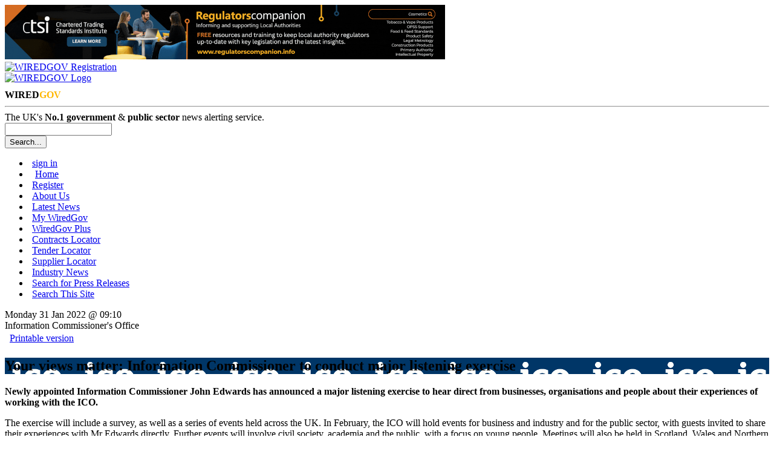

--- FILE ---
content_type: text/html; charset=UTF-8
request_url: https://www.wired-gov.net/wg/news.nsf/articles/Your+views+matter+Information+Commissioner+to+conduct+major+listening+exercise+31012022091000?open
body_size: 9372
content:
<!doctype html>

<html lang="en">
<head>
<meta name="viewport" content="width=device-width, initial-scale=1.0">
<meta name="description" content="Newly appointed Information Commissioner John Edwards has announced a major listening exercise to hear direct from businesses, organisations and people about their experiences of working with the">
<meta name="keywords" content="ICO,Information,Commissioner,UK,Edwards,Regulations,Data,February,January,John,Office,Protection,Belfast,Cardiff,Cheshire,Communications,DPPC2022,Edinburgh,Editors,Electronic">
<link rel="apple-touch-icon" href="https://www.wired-gov.net/wg/news.nsf/channel-social/WGOV-727DU3/$file/GIA_social.gif">
<meta name="application-name" content="WiredGov"/>
<meta name="msapplication-TileColor" content="#ffffff"/>
<meta name="msapplication-square70x70logo" content="tiny.png"/>
<meta name="msapplication-square150x150logo" content="square.png"/>
<meta name="msapplication-wide310x150logo" content="wide.png"/>
<meta name="msapplication-square310x310logo" content="large.png"/>
<meta name="twitter:card" content="summary">
<meta name="twitter:site" content="@wiredgov">
<meta name="twitter:title" content="Your views matter: Information Commissioner to conduct major listening exercise | Information Commissioner's Office">
<meta name="twitter:description" content="Newly appointed Information Commissioner John Edwards has announced a major listening exercise to hear direct from businesses, organisations and people about their experiences of working with the">
<meta name="twitter:creator" content="@wiredgov">
<meta name="twitter:image:src" content="https://www.wired-gov.net/wg/news.nsf/channel-social/WGOV-727DU3/$file/GIA_social.gif">
<meta name="twitter:domain" content="https://www.wired-gov.net">
<meta property="og:url" content="">
<meta property="og:type" content="website">
<meta property="og:title" content="Your views matter: Information Commissioner to conduct major listening exercise | Information Commissioner's Office">
<meta property="og:description" content="Newly appointed Information Commissioner John Edwards has announced a major listening exercise to hear direct from businesses, organisations and people about their experiences of working with the">
<meta property="og:image" content="https://www.wired-gov.net/wg/news.nsf/channel-social/WGOV-727DU3/$file/GIA_social.gif">
<title>Your views matter: Information Commissioner to conduct major listening exercise | Information Commissioner's Office | Official Press Release</title>
<link rel="stylesheet" type="text/css" href="/3rdParty/css/jquery-ui-1.12.1/jquery-ui.min.css">
<link rel="stylesheet" type="text/css" href="/css/wglayout2col.css">
<link rel="stylesheet" type="text/css" href="/css/wgnewsarticle_new.css">
<link rel="stylesheet" type="text/css" href="/css/wgmobile.min.css">
<link rel="stylesheet" type="text/css" href="/css/wgmobilenav.min.css">
<link rel="stylesheet" type="text/css" href="/css/jquery.toolbars.css">
<link rel="stylesheet" type="text/css" href="/css/bootstrap.icons.css">
<link rel="stylesheet" type="text/css" href="/3rdParty/css/Share/rrssb.css">
<script type="text/javascript" src="/3rdParty/js/jquery-1.12.4/jquery-1.12.4.min.js"></script>
<script type="text/javascript" src="/3rdParty/css/jquery-ui-1.12.1/jquery-ui.min.js"></script>
<script type="text/javascript" src="/js/modernizr.min.js"></script>
<script type="text/javascript" src="/js/jquery.slicknav.min.js"></script>
<!--[if lt IE 9]>
<script src="/3rdParty/js/html5shiv.js">
<script src="/3rdParty/js/css3-mediaqueries.js"></script>
<![endif]-->
<script type="text/javascript" src="/js/jquery.toolbar.min.js"></script>
<script src="/3rdParty/js/share/rrssb.min.js"></script>
<script>
(function(i,s,o,g,r,a,m){i['GoogleAnalyticsObject']=r;i[r]=i[r]||function(){
(i[r].q=i[r].q||[]).push(arguments)},i[r].l=1*new Date();a=s.createElement(o),
m=s.getElementsByTagName(o)[0];a.async=1;a.src=g;m.parentNode.insertBefore(a,m)
})(window,document,'script','//www.google-analytics.com/analytics.js','ga');
ga('create', 'UA-49270880-1', 'wired-gov.net');
ga('require', 'displayfeatures');
ga('require', 'linkid', 'linkid.js');
ga('send', 'pageview');
</script>
<script type="text/javascript">
$(function() {
currentUserID = '';
newsID = 'DNWA-CB4FJG';
$('#tabs_boundary').slicknav();
$('.tool-item').click(function(){window.open($(this).attr('href'), '_blank');});
var divs = $('.fade');
function fade() {
    var current = $('.current');
    var currentIndex = divs.index(current),
        nextIndex = currentIndex + 1;
    if (nextIndex >= divs.length) {
        nextIndex = 0;
    }
    var next = divs.eq(nextIndex);
    next.stop().fadeIn(5000, function() {
        $(this).addClass('current');
    });
    current.stop().fadeOut(5000, function() {
        $(this).removeClass('current');
        setTimeout(fade, 2500);
    });
}
fade();
});
</script>
<script type="text/javascript" src="/js/jquery.emailtofriend.js"></script>
<style>
#dialog-form {font-size:small;}
label, input { display:block; }
input.text { margin-bottom:5px; width:95%; padding: .4em; }
fieldset { padding:0; border:0; margin-top:5px; }
h1 { font-size: 1em; margin: .6em 0; }
.ui-dialog .ui-state-error { padding: .3em; }
.validateTips { border: 1px solid transparent; padding: 0.3em;margin:0px; }
.ui-dialog-buttonset {font-size:small;}
</style>
</head>
<body>
<!-- PAGEWRAP -->
<div id="pagewrap">

<!-- HEADER -->
<div id="header">
<div class="advertHeader"><div class="ad-HEADER"><a rel="nofollow" href="/wg/home.nsf/wah?open&amp;dc=DNWA-DQRFFC&amp;usr=" title="Are you a local authority regulator striving to stay ahead of the curve?" target="_blank"><img src="/wg/advert.nsf/vattachments/DNWA-DQRFFC/$file/RC+Leaderboard+728+x+90GIF.gif" alt="Are you a local authority regulator striving to stay ahead of the curve?" title="Are you a local authority regulator striving to stay ahead of the curve?"></a></div></div>
<div>
<div class="siteRegister">
<a href="/wg/content.nsf/content/register?open&id=BDEX-6ZFKSG" title="Register for a free account">
<img alt="WIREDGOV Registration" src="/images/register.gif" width="338" height="58"/></a>
</div>
<div class="siteHeader">
<a href="https://www.wired-gov.net" title="Go to wired-gov.net">
<img alt="WIREDGOV Logo" src="/images/wired-gov-logo.png" width="350" height="45"/>
</a>
<br>
<h1 class="header">WIRED<span style="color:#FFB700;">GOV</span></h1>
</div>
<hr style="clear:both;">
<div class="under-banner">
<span class="strapline">The UK's <b>No.1 government</b> &amp; <b>public sector</b> news alerting service.</span>
<div class="banner-search">
<form method="post" action="/wg/home.nsf/searchsite?openagent&amp;id=" name="searchform">
<input name="BannerSearchTextBox" type="text" value="" id="BannerSearchTextBox" class="bannersearchbox" title="Search...">
<input type="submit" name="banner_Button1" value="Search..." id="banner_Button1" class="bannersearchbutton">
</form>
</div>
</div>
</div>
</div>
<!-- HEADER -->

<!-- NAVIGATION -->
<div id="tabs_boundary" class="wgstyle">
<div id="tabs" class="clearfix">
<ul class="clearfix" role="tablist">
<li><a rel="nofollow"  href="/wg/home.nsf/page?readform&amp;id=BDEX-6ZFKSD&amp;login=1" style="margin-left:5px">sign in</a></li>
<li class="active-tab" style="padding-left:5px;"><a href="/wg/home.nsf/nav/home?open&amp;id=BDEX-6ZFKSD" title="WiredGov -  Home page" style="margin-left:5px;" target="_self"><span class=""></span>Home</a></li>
<li><a rel="nofollow"  href="/wg/content.nsf/content/register?open&amp;id=BDEX-6ZFKSG" title="WiredGov - Register for an account" style="margin-left:5px;" target="_self"><span class=""></span>Register</a></li>
<li><a href="/wg/content.nsf/content/about+us?open" title="Who we are, what we're about, and how to find us." style="margin-left:5px;" target="_self"><span class=""></span>About Us</a></li>
<li><a href="/wg/home.nsf/nav/latest+news?open&amp;id=BDEX-6ZFKSH" title="WiredGov -  News received within the last few hours, earlier today and earlier this week" style="margin-left:5px;" target="_self"><span class=""></span>Latest News</a></li>
<li><a href="/wg/home.nsf/nav/my+wiredgov?open&amp;id=BDEX-6ZFKSK&amp;login=1" title="WiredGov - Personalised profile page" style="margin-left:5px;" target="_self"><span class=""></span>My WiredGov</a></li>
<li><a href="/wg/home.nsf/nav/wiredgov+plus?open&amp;id=BDEX-6ZFKSM" title="WiredGov - Wired-Gov Plus Newsletter" style="margin-left:5px;" target="_self"><span class=""></span>WiredGov Plus</a></li>
<li><a href="/wg/content.nsf/content/Contracts+Locator?open&amp;id=BDEX-6ZFKSD" title="Contracts Locator" style="margin-left:5px;" target="_self"><span class=""></span>Contracts Locator</a></li>
<li><a href="/wg/content.nsf/content/Tender+Locator?open&amp;id=BDEX-6ZFKSD" title="Find tenders in out tender locator" style="margin-left:5px;" target="_self"><span class=""></span>Tender Locator</a></li>
<li><a href="/wg/content.nsf/content/supplier+locator" title="WiredGov - Supplier Locator" style="margin-left:5px;" target="_self"><span class=""></span>Supplier Locator</a></li>
<li><a href="/wg/home.nsf/nav/industry+news?open&amp;id=BDEX-6ZFKSP" title="WiredGov - Industry news" style="margin-left:5px;" target="_self"><span class=""></span>Industry News</a></li>
<li><a href="/wg/home.nsf/nav/Search+for+Press+Releases?open&amp;id=BDEX-726DKJ" title="Perform a search of our news channels" style="margin-left:5px;" target="_self"><span class=""></span>Search for Press Releases</a></li>
<li><a href="/wg/home.nsf/nav/search+this+site?open&amp;id=BDEX-6ZFKPH" title="Perform an advanced search of our site content" style="margin-left:5px;" target="_self"><span class=""></span>Search This Site</a></li>
</ul>
<div id="content1"></div>
</div>
</div>

<!--NAVIGATION -->
<!-- CONTENT (FIRST COLUMN)-->
<div id="content"><div id="content-inner">
<div id="dialog-form" title="Email Article to a Friend"></div>
<div class="article-head-label">
<span class="article-date">Monday 31 Jan 2022 @ 09:10</span><br />
<span class="article-channel-name">Information Commissioner's Office</span>
</div>
<table id="article-options">
<tbody>
<tr>
<td class="article-options-print">
<a rel="nofollow" target="_blank" href="/wg/news.nsf/print/Your+views+matter+Information+Commissioner+to+conduct+major+listening+exercise+31012022091000" title="Print: Your views matter: Information Commissioner to conduct major listening exercise">
<img style="margin-left:5px;" src="../../../images/print.gif" width="17" height="11" alt="" border="0" vspace="0">Printable version</a>
</td>
<td class="article-options-email" id="send-td">
</td>
</tr>
</tbody>
</table>
<!-- News Story -->
<div class="wgstyle article-whole-container">
<div  itemscope itemtype="https://schema.org/NewsArticle" class="newsbox article-inner-container">
<div class="article-channel-headline">
<h2 style="background-image:url('/wg/news.nsf/images/WGOV-727DU3/$file/GIA_email.gif');" itemprop="name">Your views matter: Information Commissioner to conduct major listening exercise</h2>
<div style="clear:both;"></div>
</div>
<div class="newsboxsummary">

<p><strong>Newly appointed Information Commissioner John Edwards has announced a major listening exercise to hear direct from businesses, organisations and people about their experiences of working with the ICO.</strong></p>
<p>The exercise will include a survey, as well as a series of events held across the UK. In February, the ICO will hold events for business and industry and for the public sector, with guests invited to share their experiences with Mr Edwards directly. Further events will involve civil society, academia and the public, with a focus on young people. Meetings will also be held in Scotland, Wales and Northern Ireland, reflecting the ICO&rsquo;s UK-wide remit.</p>
<p>The exercise will culminate with the ICO&rsquo;s flagship data protection conference, DPPC2022, which is expected to take place in person and digitally in the summer.</p>
<p>Mr Edwards recently said:</p>
<blockquote><p>&ldquo;I&rsquo;m new here. I&rsquo;ve worked in data protection and freedom of information for many years, and now my focus is on immersing myself in the UK system. I want to hear from businesses and organisations about their experiences. What&rsquo;s working? What&rsquo;s not? I want to know what would help you to achieve your objectives under our legislation.</p>
<p>&ldquo;That information will help me to ensure the ICO can focus on a &lsquo;how to&rsquo; approach, not a &lsquo;don&rsquo;t do&rsquo;. I want to give businesses certainty in what the law requires of them and what the regulator does. It is this certainty, in my experience, that best reduces compliance costs for businesses and ensure people&rsquo;s privacy is protected.&quot;</p></blockquote>
<p><a href="https://ico.org.uk/about-the-ico/ico-and-stakeholder-consultations/your-views-matter-ico-listening-exercise/" style="box-sizing: border-box; background: transparent; text-decoration-line: none; color: rgb(0, 80, 152); border-bottom: 1px dotted;" title="Your views matter: ICO listening exercise">The online survey can be found on the ICO website now</a>. Invites to events and meetings will be sent out in February.<br />
<br />
<strong>Notes to Editors</strong></p>
<ol>
	<li>The Information Commissioner&rsquo;s Office (ICO) is the UK&rsquo;s independent regulator for information rights law, upholding those rights in the public interest, promoting openness by public bodies and data privacy for individuals. It has a head office in Wilmslow, Cheshire and regional offices in Belfast, Cardiff and Edinburgh.</li>
	<li>John Edwards began his&nbsp;<a href="https://ico.org.uk/about-the-ico/news-and-events/news-and-blogs/2022/01/new-uk-information-commissioner-begins-term/" style="box-sizing: border-box; background: transparent; text-decoration-line: none; color: rgb(0, 80, 152); border-bottom: 1px dotted;" title="New UK Information Commissioner begins term">five year tenure as Information Commissioner on 4 January 2022</a>.</li>
	<li>The&nbsp;<a href="https://ico.org.uk/about-the-ico/what-we-do/legislation-we-cover/" style="box-sizing: border-box; background: transparent; text-decoration-line: none; color: rgb(0, 80, 152); border-bottom: 1px dotted;" title="Legislation we cover">ICO has specific responsibilities</a>&nbsp;set out in the Data Protection Act 2018, the UK General Data Protection Regulation, the Freedom of Information Act 2000, Environmental Information Regulations 2004, Privacy and Electronic Communications Regulations 2003, a further Act and four more Regulations.</li>
	<li>The ICO can take action to change the behaviours or organisations and individuals that collect, use and keep personal information. This includes criminal prosecution, non criminal enforcement and audit.</li>
	<li>To report a concern to the ICO, telephone our helpline 0303 123 1113 or go to&nbsp;<a href="https://ico.org.uk/make-a-complaint/" style="box-sizing: border-box; background: transparent; text-decoration-line: none; color: rgb(0, 80, 152); border-bottom: 1px dotted;" title="Make a complaint">ico.org.uk/concerns</a>.</li>
</ol>
<p>&nbsp;</p>
</div>
<div style="clear:left;"></div>
</div>
</div>
<!-- Buttons start here. Copy this ul to your document. -->
<div style="border:1px solid black;padding:10px;margin-bottom:10px;margin-top:10px;border-radius:10px;">
<strong>Channel website:</strong> <a target="_blank" rel="nofollow" href="https://ico.org.uk/" title="Link to Information Commissioner's Office website">https://ico.org.uk/</a><br><br>
<strong>Original article link:</strong> <a style="font-weight:bold;" target="_blank" rel="nofollow" href="https://ico.org.uk/about-the-ico/news-and-events/news-and-blogs/2022/01/your-views-matter-information-commissioner-to-conduct-major-listening-exercise/" title="Link to original article">https://ico.org.uk/about-the-ico/news-and-events/news-and-blogs/2022/01/your-views-matter-information-commissioner-to-conduct-major-listening-exercise/</a><br><br>
<div style="text-align:center;font-weight:bold;padding-bottom:2px;">Share this article</div>
<ul class="rrssb-buttons clearfix">
    <li class="rrssb-twitter">
        <a rel="nofollow"  href="https://twitter.com/home?status=Your%20views%20matter%3A%20Information%20Commissioner%20to%20conduct%20major%20listening%20exercise%20@WiredGov%20https://www.wired-gov.net%2Fwg%2Fnews.nsf%2Farticles%2FYour%2Bviews%2Bmatter%2BInformation%2BCommissioner%2Bto%2Bconduct%2Bmajor%2Blistening%2Bexercise%2B31012022091000%3Fopen" class="popup">
            <span class="rrssb-icon">
<svg width="1200" height="1227" viewBox="0 0 1200 1227" fill="none" xmlns="http://www.w3.org/2000/svg">
  <path d="M714.163 519.284L1160.89 0H1055.03L667.137 450.887L357.328 0H0L468.492 681.821L0 1226.37H105.866L515.491 750.218L842.672 1226.37H1200L714.137 519.284H714.163ZM569.165 687.828L521.697 619.934L144.011 79.6944H306.615L611.412 515.685L658.88 583.579L1055.08 1150.3H892.476L569.165 687.854V687.828Z" fill="white"/>
</svg>
            </span>
            <span class="rrssb-text">X</span>
        </a>
    </li>
    <li class="rrssb-facebook">
        <a rel="nofollow" href="https://www.facebook.com/sharer/sharer.php?u=https%3A%2F%2Fwww.wired-gov.net%2Fwg%2Fnews.nsf%2Farticles%2FYour%2Bviews%2Bmatter%2BInformation%2BCommissioner%2Bto%2Bconduct%2Bmajor%2Blistening%2Bexercise%2B31012022091000%3Fopen" class="popup">
            <span class="rrssb-icon">
                <svg version="1.1" id="Layer_1" xmlns="http://www.w3.org/2000/svg" xmlns:xlink="http://www.w3.org/1999/xlink" x="0px" y="0px" width="28px" height="28px" viewBox="0 0 28 28" enable-background="new 0 0 28 28" xml:space="preserve">
                    <path d="M27.825,4.783c0-2.427-2.182-4.608-4.608-4.608H4.783c-2.422,0-4.608,2.182-4.608,4.608v18.434
                        c0,2.427,2.181,4.608,4.608,4.608H14V17.379h-3.379v-4.608H14v-1.795c0-3.089,2.335-5.885,5.192-5.885h3.718v4.608h-3.726
                        c-0.408,0-0.884,0.492-0.884,1.236v1.836h4.609v4.608h-4.609v10.446h4.916c2.422,0,4.608-2.188,4.608-4.608V4.783z"></path>
                </svg>
            </span>
            <span class="rrssb-text">facebook</span>
        </a>
    </li>
<li class="rrssb-linkedin">
<a rel="nofollow" href="https://www.linkedin.com/shareArticle?mini=true&amp;url=https%3A%2F%2Fwww.wired-gov.net%2Fwg%2Fnews.nsf%2Farticles%2FYour%2Bviews%2Bmatter%2BInformation%2BCommissioner%2Bto%2Bconduct%2Bmajor%2Blistening%2Bexercise%2B31012022091000%3Fopen&amp;title=Your%20views%20matter%3A%20Information%20Commissioner%20to%20conduct%20major%20listening%20exercise&amp;summary=Your%20views%20matter%3A%20Information%20Commissioner%20to%20conduct%20major%20listening%20exercise" class="popup">
                            <span class="rrssb-icon">
                                <svg version="1.1" id="Layer_1" xmlns="http://www.w3.org/2000/svg" xmlns:xlink="http://www.w3.org/1999/xlink" x="0px" y="0px" width="28px" height="28px" viewBox="0 0 28 28" enable-background="new 0 0 28 28" xml:space="preserve">
                                    <path d="M25.424,15.887v8.447h-4.896v-7.882c0-1.979-0.709-3.331-2.48-3.331c-1.354,0-2.158,0.911-2.514,1.803
                                        c-0.129,0.315-0.162,0.753-0.162,1.194v8.216h-4.899c0,0,0.066-13.349,0-14.731h4.899v2.088c-0.01,0.016-0.023,0.032-0.033,0.048
                                        h0.033V11.69c0.65-1.002,1.812-2.435,4.414-2.435C23.008,9.254,25.424,11.361,25.424,15.887z M5.348,2.501
                                        c-1.676,0-2.772,1.092-2.772,2.539c0,1.421,1.066,2.538,2.717,2.546h0.032c1.709,0,2.771-1.132,2.771-2.546
                                        C8.054,3.593,7.019,2.501,5.343,2.501H5.348z M2.867,24.334h4.897V9.603H2.867V24.334z"></path>
                                </svg>
                            </span>
                            <span class="rrssb-text">linkedin</span>
                        </a>
                    </li>
</ul>
</div>
<!-- Buttons end here -->

<!-- News Story -->
<!-- Latest News -->
<h3 class="article-latest-news">
<span class="article-latest-news-label">Latest News from</span><br />
<span class="article-latest-news-label-dept">Information Commissioner's Office</span>
</h3>
<div id="article-latest-news-container" style="height:400px;overflow:auto;">
<div class="latest-news-snippet"><a rel="nofollow" href="https://www.wired-gov.net/wg/news.nsf/articles/Fines+of+225000+for+nuisance+marketing+messages+20012026162000?open" title="Information Commissioner's Office | Official News Release | Fines of £225,000 for nuisance marketing messages"><h4>Fines of £225,000 for nuisance marketing messages</h4><strong>20/01/2026 16:20:00</strong><p>We have fined two companies a total of &pound;225,000 for sending millions of unsolicited marketing messages in breach of the law.&nbsp;</p></a></div><div class="latest-news-snippet"><a rel="nofollow" href="https://www.wired-gov.net/wg/news.nsf/articles/Updated+guidance+on+international+transfers+published+15012026171000?open" title="Information Commissioner's Office | Official News Release | Updated guidance on international transfers published"><h4>Updated guidance on international transfers published</h4><strong>15/01/2026 17:10:00</strong><p>We have updated and enhanced our guidance on international transfers of personal information, making it quicker for businesses to understand and comply with the transfer rules under UK GDPR.&nbsp;</p></a></div><div class="latest-news-snippet"><a rel="nofollow" href="https://www.wired-gov.net/wg/news.nsf/articles/AIll+get+that+Agentic+commerce+could+signal+the+dawn+of+personal+shopping+AIgents+08012026162000?open" title="Information Commissioner's Office | Official News Release | AI’ll get that! Agentic commerce could signal the dawn of personal shopping ‘AI-gents’"><h4>AI’ll get that! Agentic commerce could signal the dawn of personal shopping ‘AI-gents’</h4><strong>08/01/2026 16:20:00</strong><p>Our new report released today shows how the rise of agentic artificial intelligence (AI) could transform the way we live our lives, with personal shopping &lsquo;AI-gents&rsquo; potentially arriving within the next five years.</p></a></div><div class="latest-news-snippet"><a rel="nofollow" href="https://www.wired-gov.net/wg/news.nsf/articles/Statement+about+the+signing+of+a+Memorandum+of+Understanding+with+His+Majestys+Government+08012026132000?open" title="Information Commissioner's Office | Official News Release | Statement about the signing of a Memorandum of Understanding with His Majesty's Government"><h4>Statement about the signing of a Memorandum of Understanding with His Majesty's Government</h4><strong>08/01/2026 13:20:00</strong><p>The ICO and His Majesty&rsquo;s Government have today (8 January) signed an important&nbsp;Memorandum of Understanding (MOU)&nbsp;which sets out government&rsquo;s commitment to raise data protection standards.&nbsp;&nbsp;</p></a></div><div class="latest-news-snippet"><a rel="nofollow" href="https://www.wired-gov.net/wg/news.nsf/articles/Statement+on+the+introduction+of+the+Cyber+Security+and+Resilience+Network+and+Information+Systems+Bill+in+the+House+of+Commons+23122025141500?open" title="Information Commissioner's Office | Official News Release | Statement on the introduction of the Cyber Security and Resilience (Network and Information Systems) Bill in the House of Commons"><h4>Statement on the introduction of the Cyber Security and Resilience (Network and Information Systems) Bill in the House of Commons</h4><strong>23/12/2025 14:15:00</strong><p>Statement on the introduction of the Cyber Security and Resilience (Network and Information Systems) Bill in the House of Commons&nbsp;</p></a></div><div class="latest-news-snippet"><a rel="nofollow" href="https://www.wired-gov.net/wg/news.nsf/articles/ICO+to+investigate+Prospect+data+breach+with+Guernsey+Jersey+and+Isle+of+Man+counterparts+18122025111000?open" title="Information Commissioner's Office | Official News Release | ICO to investigate Prospect data breach with Guernsey, Jersey and Isle of Man counterparts"><h4>ICO to investigate Prospect data breach with Guernsey, Jersey and Isle of Man counterparts</h4><strong>18/12/2025 11:10:00</strong><p>A joint investigation has been launched by Information Commissioner&rsquo;s Office and the Data Protection authorities of Jersey, Guernsey, and Isle of Man into the cyber incident that compromised data of the trade union Prospect Custodian Trustees Ltd (Prospect) in June 2025.&nbsp;</p></a></div><div class="latest-news-snippet"><a rel="nofollow" href="https://www.wired-gov.net/wg/news.nsf/articles/Password+manager+provider+fined+1.2m+by+ICO+for+data+breach+affecting+up+to+1.6+million+people+in+the+UK+11122025162000?open" title="Information Commissioner's Office | Official News Release | Password manager provider fined £1.2m by ICO for data breach affecting up to 1.6 million people in the UK"><h4>Password manager provider fined £1.2m by ICO for data breach affecting up to 1.6 million people in the UK</h4><strong>11/12/2025 16:20:00</strong><p>We have fined password manager provider LastPass UK Ltd &pound;1.2 million following a 2022 data breach that compromised the personal information of up to 1.6 million of its UK users.</p></a></div><div class="latest-news-snippet"><a rel="nofollow" href="https://www.wired-gov.net/wg/news.nsf/articles/Jointly+Prepared+Statement+from+the+Information+Commissioners+Office+ICO+and+Financial+Conduct+Authority+FCA+on+Targeted+Support+and+Direct+Marketing+11122025142500?open" title="Information Commissioner's Office | Official News Release | Jointly Prepared Statement from the Information Commissioner’s Office (ICO) and Financial Conduct Authority (FCA) on Targeted Support and Direct Marketing"><h4>Jointly Prepared Statement from the Information Commissioner’s Office (ICO) and Financial Conduct Authority (FCA) on Targeted Support and Direct Marketing</h4><strong>11/12/2025 14:25:00</strong><p>It is important for your customers to receive timely and relevant information to support decisions about their finances, while having their direct marketing preferences and data protection rights respected. This is crucial in order for customers to trust the information they receive, helping them to make informed decisions and pursue their financial goals.</p></a></div><div class="latest-news-snippet"><a rel="nofollow" href="https://www.wired-gov.net/wg/news.nsf/articles/People+trying+to+access+their+own+care+records+are+being+let+down+Information+Commissioner+warns+10122025091000?open" title="Information Commissioner's Office | Official News Release | People trying to access their own care records are being let down, Information Commissioner warns"><h4>People trying to access their own care records are being let down, Information Commissioner warns</h4><strong>10/12/2025 09:10:00</strong><p>We have called for urgent improvements across UK local authorities and Health and Social Care Trusts in Northern Ireland after warning that people trying to access their own care records are being let down.</p></a></div>
</div>
<!-- Latest News -->
</div></div>
<!-- CONTENT (FIRST COLUMN)-->

<!-- MIDDLE (SECOND COLUMN)-->
<div id="middle"><div id="middle-inner">
<div style="text-align:center">
</div>
<h3 class="section_header">Supplier Profiles</h3><div class="sme_wrapper"><div id="smelocatorP1" class="fade current "><a style="background-image: url('/wg/directory.nsf/vattachments/DNWA-CFNMRH/$file/cloudgateway.gif');" class="sme-cat-profile-link" href="/wg/home.nsf/listing?readform&id=WGOV-9JMGGH&catid=&client=DNWA-CFNMRH" title="View SME Profile for Cloud Gateway"><span style="font-weight:bold;">Cloud Gateway</span><br /><span style="font-size:0.9em;">Networking and security services for the public sector powered by our UK first platform<br /><span style="color:#F37421;">View Profile</span></span></a></div><div id="smelocatorP2" class="fade "><a style="background-image: url('/wg/directory.nsf/vattachments/DNWA-BRSMBZ/$file/convensis.gif');" class="sme-cat-profile-link" href="/wg/home.nsf/listing?readform&id=WGOV-9JMGGH&catid=DNWA-87JKNS&client=DNWA-BRSMBZ" title="View SME Profile for Convenzis"><span style="font-weight:bold;">Convenzis</span><br /><span style="font-size:0.9em;">Bespoke events, virtual conferences, summits and dinners<br /><span style="color:#F37421;">View Profile</span></span></a></div><div id="smelocatorP3" class="fade "><a style="background-image: url('/wg/directory.nsf/vattachments/DNWA-CFNMQV/$file/ics.gif');" class="sme-cat-profile-link" href="/wg/home.nsf/listing?readform&id=WGOV-9JMGGH&catid=&client=DNWA-CFNMQV" title="View SME Profile for ICS.AI"><span style="font-weight:bold;">ICS.AI</span><br /><span style="font-size:0.9em;">Delivering AI Transformation for the UK Public Sector<br /><span style="color:#F37421;">View Profile</span></span></a></div><div id="smelocatorP4" class="fade "><a style="background-image: url('/wg/directory.nsf/vattachments/DNWA-BTBFER/$file/limitless.gif');" class="sme-cat-profile-link" href="/wg/home.nsf/listing?readform&id=WGOV-9JMGGH&catid=DEVV-7T9DPF&client=DNWA-BTBFER" title="View SME Profile for Limitless Peak Performance"><span style="font-weight:bold;">Limitless Peak Performance</span><br /><span style="font-size:0.9em;">Performance coaching for teams and for business leaders<br /><span style="color:#F37421;">View Profile</span></span></a></div><div id="smelocatorP5" class="fade "><a style="background-image: url('/wg/directory.nsf/vattachments/DNWA-BVWLLQ/$file/melissa.gif');" class="sme-cat-profile-link" href="/wg/home.nsf/listing?readform&id=WGOV-9JMGGH&catid=DEVV-7XXGAR&client=DNWA-BVWLLQ" title="View SME Profile for Melissa"><span style="font-weight:bold;">Melissa</span><br /><span style="font-size:0.9em;">Unlock the power of clean, current and consistent data<br /><span style="color:#F37421;">View Profile</span></span></a></div></div>
<div class="ad-RH-SLOT1"><a rel="nofollow" href="/wg/home.nsf/wah?open&amp;dc=DNWA-DQRFGM&amp;usr=" title="Are you a local authority regulator striving to stay ahead of the curve?" target="_blank"><img src="/wg/advert.nsf/vattachments/DNWA-DQRFGM/$file/RC+Large+Skyscraper+300+x+600.gif" alt="Are you a local authority regulator striving to stay ahead of the curve?" title="Are you a local authority regulator striving to stay ahead of the curve?"></a></div>
</div></div>
<!-- MIDDLE (SECOND COLUMN)-->

<!-- SIDEBAR (THIRD COLUMN)-->
<div id="sidebar"><div id="sidebar-inner">
</div></div>
<!-- SIDEBAR (THIRD COLUMN)-->

<!-- FOOTER -->
<div id="footer"><div id="footer-inner">
<div class="contact-module">
<h4>Links</h4>
<ul class="clearfix" role="tablist">
<li><a href="/wg/home.nsf/nav/contact+us?open&amp;id=WGOV-6ZYEM3" title="Contact us for further information" style="margin-left:5px;" target="_self"><span class=""></span>Contact Us</a></li>
<li><a href="/wg/content.nsf/content/Client+Testimonials" title="View our Client Testimonials" style="margin-left:5px;" target="_self"><span class=""></span>Client Testimonials</a></li>
<li><a href="/wg/content.nsf/content/Subscriber+Testimonials" title="View our Subscriber Testimonials" style="margin-left:5px;" target="_self"><span class=""></span>Subscriber Testimonials</a></li>
<li><a href="/wg/home.nsf/forgotpassword?readform&amp;id=WGOV-9GLLPV" title="WiredGov - Forgotten your password? Reset it here" style="margin-left:5px;" target="_self"><span class=""></span>Forgot Password</a></li>
<li><a href="/wg/content.nsf/content/Contracts+Locator?open&amp;id=BDEX-6ZFKSD" title="Contracts Locator" style="margin-left:5px;" target="_self"><span class=""></span>Contracts Locator</a></li>
<li><a href="/wg/content.nsf/content/The+WiredGov+Privacy+and+Cookies+Policy" title="The WiredGov Privacy and Cookies Policy" style="margin-left:5px;" target="_self"><span class=""></span>The WiredGov Privacy and Cookies Policy</a></li>
</ul>
</div>


<div class="contact-module">
<h4>Follow Us</h4>
<a href="https://x.com/wiredgov" rel="me nofollow" target="_blank" class="footerlinks clearfix">
<img src="/images/icon_x.png" alt="twitter"><span style="display:block;padding-top:3.5px;">X</span></a>
<a href="https://www.facebook.com/wiredgov" rel="me nofollow" target="_blank" class="footerlinks clearfix">
<img src="/images/icon_facebook.png" alt="Facebook"><span style="display:block;padding-top:3.5px;">facebook</span></a>
<a href="https://www.linkedin.com/company/wired-gov" rel="me nofollow" target="_blank" class="footerlinks clearfix">
<img src="/images/icon_lnkd.png" alt="Linked In"><span style="display:block;padding-top:3.5px;">linkedin</span></a>
</div>
<div class="contact-module mod-right">
<h4>Registered Office</h4>
WIRED GOV LTD
<address style="margin:5px 0px 5px 0px">7 St Petersgate, <br>
Stockport, Cheshire SK1 1EB</address>
www.wired-gov.net<br>
Registered in England and Wales No. 04667736
</div>
<div style="clear:both;"></div>
</div></div>
<!-- FOOTER -->

</div>
<!-- PAGEWRAP -->
</body>
</html>
